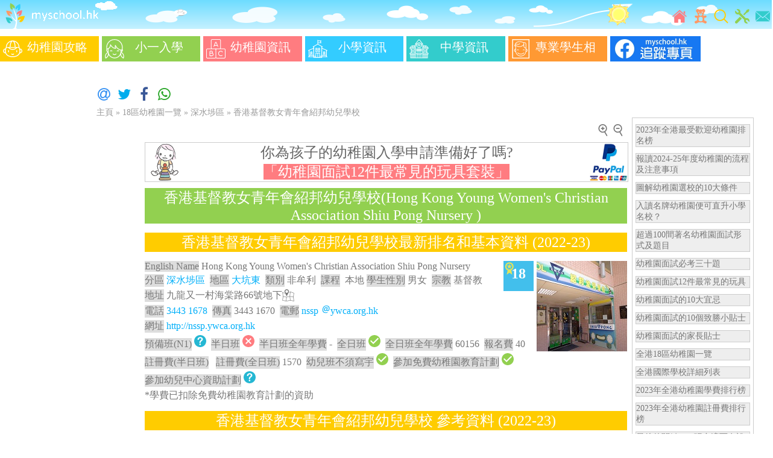

--- FILE ---
content_type: text/html
request_url: https://www.myschool.hk/kindergarten/Hong-Kong-Young-Womens-Christian-Association-Shiu-Pong-Nursery
body_size: 9207
content:
<!DOCTYPE html>
<html lang="zh-Hant">
<head><meta http-equiv="Content-Type" content="text/html; charset=utf-8">
<meta http-equiv="X-UA-Compatible" content="IE=edge">
<meta name="viewport" content="width=device-width, initial-scale=1.0"/>
<!-- Google tag (gtag.js) -->
<script async src="https://www.googletagmanager.com/gtag/js?id=G-WMHB3BJ3WH"></script>
<script>
  window.dataLayer = window.dataLayer || [];
  function gtag(){dataLayer.push(arguments);}
  gtag('js', new Date());

  gtag('config', 'G-WMHB3BJ3WH');
</script>
<script src="https://ajax.googleapis.com/ajax/libs/jquery/2.2.4/jquery.min.js"></script>
<link rel="icon" type="image/png" href="/favicon.png" />
<link rel="stylesheet" type="text/css" href="/css/core.min.css">	
<link rel="preload" href="/css/RWD2.min.css" as="style">
<link rel="stylesheet" href="/css/RWD2.min.css" media="print" onload="this.media='all'">	
<link rel="publisher" href="https://plus.google.com/112554342164764369508">
<!-- Place this tag in your head or just before your close body tag. -->
<!--<script src="https://apis.google.com/js/platform.js" async defer></script> -->
<script async src="https://pagead2.googlesyndication.com/pagead/js/adsbygoogle.js"></script>
<script async src="https://cdnjs.cloudflare.com/ajax/libs/lazysizes/5.2.2/lazysizes.min.js"></script>
<script>
     (adsbygoogle = window.adsbygoogle || []).push({
          google_ad_client: "ca-pub-8022381553141577",
          enable_page_level_ads: true
     });
</script>
 


<link rel="stylesheet" type="text/css" href="/css/school.min.css">

<title>【香港基督教女青年會紹邦幼兒學校2023最新排名和學校詳細資料(Hong Kong Young Women's Christian Association Shiu Pong Nursery )】</title>
    <meta property="og:title" content="【香港基督教女青年會紹邦幼兒學校2023最新排名和學校詳細資料(Hong Kong Young Women's Christian Association Shiu Pong Nursery )】"/>        
    <meta property="og:type" content="website"/>
    <meta property="og:url" content="https://www.myschool.hk/kindergarten/Hong-Kong-Young-Womens-Christian-Association-Shiu-Pong-Nursery"/>
    <meta property="og:image" content="image/s253.jpg"/>
    <meta property="og:site_name" content="My School HK"/>
    <meta property="fb:admins" content="100001815376406"/>
    <meta property="fb:app_id" content="110091079056710"/>    
    <meta property="og:description" content="香港基督教女青年會紹邦幼兒學校(Hong Kong Young Women's Christian Association Shiu Pong Nursery )最新排名和2023學校詳細資料,包括每班人數、收費、教師比例等之外，還有收生詳情、其他收費項目以及面試形式和題目等。"/>
    <meta name="keywords" content="辦學團體" >
    <meta name="description" content="香港基督教女青年會紹邦幼兒學校(Hong Kong Young Women's Christian Association Shiu Pong Nursery )最新排名和2023學校詳細資料,包括每班人數、收費、教師比例等之外，還有收生詳情、其他收費項目以及面試形式和題目等。" >
<meta name="twitter:card" content="summary">
<meta name="twitter:site" content="@myschoolhk">
<meta name="twitter:title" content="【香港基督教女青年會紹邦幼兒學校2023最新排名和學校詳細資料(Hong Kong Young Women's Christian Association Shiu Pong Nursery )】">
<meta name="twitter:description" content="香港基督教女青年會紹邦幼兒學校(Hong Kong Young Women's Christian Association Shiu Pong Nursery )最新排名和2023學校詳細資料,包括每班人數、收費、教師比例等之外，還有收生詳情、其他收費項目以及面試形式和題目等。">
<meta name="twitter:image" content="image/s253.jpg"/> 

<script>
  (function(i,s,o,g,r,a,m){i['GoogleAnalyticsObject']=r;i[r]=i[r]||function(){
  (i[r].q=i[r].q||[]).push(arguments)},i[r].l=1*new Date();a=s.createElement(o),
  m=s.getElementsByTagName(o)[0];a.async=1;a.src=g;m.parentNode.insertBefore(a,m)
  })(window,document,'script','https://www.google-analytics.com/analytics.js','ga');

  ga('create', 'UA-26311889-1', 'auto');
  ga('send', 'pageview');

</script>

</head>
<body>

<div class="menu">
<div class="iconbar" style="margin-left:0px;margin-right:0px">
<div class="iconcontainer sendmail" data-address1="general" data-address2="myschool.hk" data-subject="查詢">
<img class="icon" src="/image/icon/email.svg"  alt='聯絡我們' title='聯絡我們' />
</div>

<a href="https://www.myschool.hk/tools.php" title='工具'>
<div class="iconcontainer">
<img class="icon" src="/image/icon/tool.svg"   alt='工具' title='工具' />
</div>
</a>
<a href="https://www.myschool.hk/searchSite.php" title='學校/內文搜尋' ><div class="iconcontainer optIcon">
<img class="icon" src="/image/icon/search.svg" alt='學校/內文搜尋' title='學校/內文搜尋'  />
</div></a>
<a href="https://www.myschool.hk/kg12toys.php" title='幼稚園面試12件最常見的玩具'><div class="iconcontainer">
<img class="icon" src="/image/icon/toy.svg"   alt='幼稚園面試12件最常見的玩具' title='幼稚園面試12件最常見的玩具'  />
</div></a>
<!-- <a href="https://www.myschool.hk/school-news/" title='學校快訊'><div class="iconcontainer">
<img class="icon" src="/image/icon/news.svg"   alt='學校快訊' title='學校快訊'  />
</div></a>	-->
<a href="https://www.myschool.hk" title='主頁'  ><div class="iconcontainer">
<img class="icon" src="/image/icon/home.svg" alt='主頁' title='主頁'  />
</div></a>
</div>
<div class="header-sun" style="float:right;width:40px;height:48px; background-image:url(/image/bg/headerbgr.gif);background-repeat: no-repeat;"></div>
<div style="float:left;margin-left:0px;margin-right:0px"><a href="https://www.myschool.hk" title="主頁"><img src="/image/logo.svg" width="48" height="48" alt="Logo"/><img src="/image/bg/header.gif" width="150" height="48" alt="標題"/></a></div>
<div class="headerextend" style="float:left;color:#ffffff;font-size:20px;height:48px; background-image:url(/image/bg/headerbgext2.png);background-repeat: no-repeat;"></div>

</div> <!-- menu -->
<div style="width:100%;text-align:center;position:relative">
<table style="width:100%;border-width:0px"> 
<tr> 
<td style="text-align:center">


</td>
</tr>
</table>
</div>

<div class="toolbarContainer">
<div class="toolbar">
<div class="FBSmall">
<a href="https://www.facebook.com/myschool.hk">
<img src="/image/facebook-page-s.webp" style="width:65px;height:120px" alt='Facebook Page'>
</a>
</div>
<a href="/kg/guide.php" title="幼稚園攻略"><div class="toolitem colorYellow"><div class="toollogoContainer"><img class="toollogo" src="/image/icon/kgguide.svg" alt='幼稚園攻略' /> </div>
  幼稚園攻略 </div></a>
<a href="/ps/guide.php" title="小一入學">
<div class="toolitem colorGreen"><div class="toollogoContainer"><img class="toollogo" src="/image/icon/p1gudie.svg" alt='小一入學'  /> </div>小一入學</div></a>
<a href="/kg/dashboard.php" title="幼稚園資訊"><div class="toolitem colorRed" ><div class="toollogoContainer"><img class="toollogo" src="/image/icon/kginfo.svg"  alt='幼稚園資訊'  /> </div>幼稚園資訊</div></a>
<a href="/ps/dashboard.php" title="小學資訊"><div class="toolitem colorBlue"><div class="toollogoContainer"><img class="toollogo" src="/image/icon/p1info.svg" alt='小學資訊' /> </div>小學資訊</div></a>
<a href="/secondary-school/dashboard.php" title="中學資訊">
<div class="toolitem colorCyan"><div class="toollogoContainer"><img class="toollogo" src="/image/icon/s1info.svg" alt='中學資訊' /> </div>中學資訊</div>
</a>
<a href="https://www.myschool.hk/photo.php" title="專業學生相"><div class="toolitem colorOrange"><div class="toollogoContainer"><img class="toollogo" src="/image/icon/photo.svg" alt='專業學生相' /> </div>專業學生相</div></a>
<div class="FBBig">
<a href="https://www.facebook.com/myschool.hk">
<img src="/image/facebook-page.webp" style="width:150px;height:42px" alt='Facebook Page'>
</a>
</div>
</div>
</div> <!-- ToolBarContainer -->
	<div class="ad-pixel-VBar-L">
		
<!-- side bar vertical -->
<ins class="adsbygoogle"
     style="display:inline-block;width:120px;height:600px"
     data-ad-client="ca-pub-8022381553141577"
     data-ad-slot="0404766051"></ins>
<script>
     (adsbygoogle = window.adsbygoogle || []).push({});
</script>

 
	</div>
<!--	<div class="ad-pixel-VBar-R">
		 
</div>-->
<br/>
<link rel="preload" href="https://cdnjs.cloudflare.com/ajax/libs/font-awesome/4.7.0/css/font-awesome.css" as="style" onload="this.rel='stylesheet'">	
<link rel="preload" href="/test/jssocials.css" as="style" onload="this.rel='stylesheet'">
<link rel="preload" href="/test/jssocials-theme-minima.css" as="style" onload="this.rel='stylesheet'">

 <script  src="/test/jssocials.min.js"></script>


<div id="share" style="margin-left:20px"></div>

 <script>
        $("#share").jsSocials({
            shares: ["email", "twitter", "facebook",  "whatsapp"],
    showLabel: false,
    showCount: "inside",        });
    </script>   
<script>
$(document).ready(function(){
    if ($(window).width() < 1200) {
       // $(".sidemenu").css("display", "none");
    }
	else
		{
		var w;
		w = ($(window).width()-1200)/2-10;
		if ($('#sidestart').length == 0) 
 			var x = $("h1").position().top-294;
		else
			var x = $("#sidestart").position().top-294;	
		$(".sidemenu").css("margin-right", w+"px");
		$(".sidemenu").css("margin-top", x+"px");	
		$(".sidemenu").show();	
		}
});	
	
$(window).resize(function() {
   if ($(window).width() < 1200) {
       $(".sidemenu").css("display", "none");
    }
	else
		{
		var w;
		w = ($(window).width()-1200)/2-10;
		if ($('#sidestart').length == 0) 
 			var x = $("h1").position().top-294;
		else
			var x = $("#sidestart").position().top-294;			
		$(".sidemenu").css("margin-right", w+"px");
		$(".sidemenu").css("margin-top", x+"px");	
		$(".sidemenu").show();	
		}
});	
</script>
<style>
.sidemenu {display: none;float:right;border: 1px solid #CCCCCC; background-color:#FFFFFF; width: 200px;height: 750px;color:#777777}
.sideitem {border: 1px solid #CCCCCC; background-color:#EEEEEE;margin:10px 5px 5px 5px;font-size:14px;cursor: pointer}
.sidedivider {border-bottom: 1px solid #CCCCCC;margin-top: 10px;margin-bottom: 15px;height: 5px}	
.sideitem a{color:#777777}			
</style>
	
<div class="sidemenu"> 
<div class="sideitem"><a href="https://www.myschool.hk/kindergarten/Ranking.php">2023年全港最受歡迎幼稚園排名榜</a></div>
<div class="sideitem"><a href="https://www.myschool.hk/kg/flowchart.php">報讀2024-25年度幼稚園的流程及注意事項</a></div>	
<div class="sideitem"><a href="https://www.myschool.hk/kg/criteria.php">圖解幼稚園選校的10大條件</a></div>	
<div class="sideitem"><a href="https://www.myschool.hk/kg/guide811.php">入讀名牌幼稚園便可直升小學名校？</a></div>		
<div class="sideitem"><a href="https://www.myschool.hk/schoolInterview.php">超過100間著名幼稚園面試形式及題目</a></div>
<div class="sideitem"><a href="https://www.myschool.hk/interview30.php">幼稚園面試必考三十題</a></div>		
<div class="sideitem"><a href="https://www.myschool.hk/kg12toys.php">幼稚園面試12件最常見的玩具</a></div>	
<div class="sideitem"><a href="https://www.myschool.hk/kg/guide823.php">幼稚園面試的10大宜忌</a></div>	
<div class="sideitem"><a href="https://www.myschool.hk/kg/guide824.php">幼稚園面試的10個致勝小貼士</a></div>	
<div class="sideitem"><a href="https://www.myschool.hk/kg/guide825.php">幼稚園面試的家長貼士</a></div>
<div class="sideitem"><a href="https://www.myschool.hk/kindergarten/">全港18區幼稚園一覽</a></div>	
<div class="sideitem"><a href="https://www.myschool.hk/intl-school/">全港國際學校詳細列表</a></div>		
<div class="sideitem"><a href="https://www.myschool.hk/kindergarten/KgFee.php">2023年全港幼稚園學費排行榜</a></div>	
<div class="sideitem"><a href="https://www.myschool.hk/kindergarten/RegFee.php">2023年全港幼稚園註冊費排行榜</a></div>
<div class="sideitem"><a href="https://www.myschool.hk/kg/photo.php">最後的關鍵 : 一張合適而有說服力的學生相</a></div>	
<div class="sidedivider"></div>
<div class="sideitem"><a href="https://www.myschool.hk/studentphoto/">自製學生相</a></div>	
<div class="sideitem"><a href="https://www.myschool.hk/public-facilities/playroom">全港兒童遊戲室</a></div>	
<div class="sideitem"><a href="https://www.myschool.hk/public-facilities/playground">全港兒童遊樂場</a></div>		
	
</div>	
	
	    
<div class="headerpath"><a href="/" title="主頁">主頁</a> &raquo; <a href="/kindergarten/" title="18區幼稚園一覽">18區幼稚園一覽</a> &raquo; 
<a href="/kindergarten/Sham-Shui-Po-District" title="深水埗區" >深水埗區</a> &raquo; <a href="/kindergarten/Hong-Kong-Young-Womens-Christian-Association-Shiu-Pong-Nursery" title="香港基督教女青年會紹邦幼兒學校">香港基督教女青年會紹邦幼兒學校</a></div>	
	
<div class="main-body">
<script>
$(document).ready(function()
{	
	$("#fontInc").click(function() {
//		alert("aaa");
	       $('*[data-csize]').each(function(){
	       var k =  parseInt($(this).css('font-size')); 
	       var redSize = ((k*125)/100) ; 
	           $(this).css('font-size',redSize);             	
	       });
	       $('*[data-csize]').children().each(function(){
	       var k =  parseInt($(this).css('font-size')); 
	       var redSize = ((k*125)/100) ; 
	           $(this).css('font-size',redSize);             	
	       });
    });
	$("#fontDec").click(function() {
//		alert("aaa");
	       $('*[data-csize]').each(function(){
	       var k =  parseInt($(this).css('font-size')); 
	       var redSize = ((k*80)/100) ; 
	           $(this).css('font-size',redSize);             	
	       });
	       $('*[data-csize]').children().each(function(){
	       var k =  parseInt($(this).css('font-size')); 
	       var redSize = ((k*80)/100) ; 
	           $(this).css('font-size',redSize);             	
	       });
    });
    
 });		
</script>
<div style="width:100%;height:20px;margin-bottom:10px;padding-top:10px">

<div id="fontDec" style="float:right;margin-right:5px;border:0px solid #999999;min-width:20px;min-height:20px;cursor:pointer;margin-bottom:5px;text-align:center;color:#999999"><img src="/image/icon/zoomout.svg" title="縮小" alt="縮小" width="20" height="20"/></div>
<div id="fontInc" style="float:right;margin-right:5px;border:0px solid #999999;min-width:20px;min-height:20px;cursor:pointer;margin-bottom:5px;text-align:center;color:#999999"><img src="/image/icon/zoomin.svg" title="放大" alt="放大" width="20" height="20"/></div>
</div>
 <a href="/kg12toys-order.php">
 <div style="width:100%;min-height:64px;border:1px solid #cccccc;color:#666666;margin-bottom:10px">
 <div style="float:left">
<img class="toy_ad_image" src="/image/icon/toyss64.png"  alt="logo"/>
 </div>
  <div style="float:right">
<img  class="toy_ad_image" src="/image/paypal.png"  alt="logo"/>
 </div>
 <span class="toy_ad_title_1">
 你為孩子的幼稚園入學申請準備好了嗎?</span> <br>
 <span class="colorRed toy_ad_title_2" style="color:#ffffff" >「幼稚園面試12件最常見的玩具套裝」</span>
</div>
</a>
 
 
  

<div class="title colorGreen" data-csize="Y"><h1>
香港基督教女青年會紹邦幼兒學校(Hong Kong Young Women's Christian Association Shiu Pong Nursery )</h1></div>
 

<div class="sub-title colorYellow" data-csize="Y" >
<h1>香港基督教女青年會紹邦幼兒學校最新排名和基本資料 (2022-23)</h1>
</div>

<div class="detail-container" data-csize="Y">
    <div class="photo">
	<img data-src="image/s253.jpg" class="photo lazyload" title="香港基督教女青年會紹邦幼兒學校的校舍相片-253" alt="香港基督教女青年會紹邦幼兒學校的校舍相片"/>		
    </div>
    <a href="/kindergarten/Ranking.php?did=6"><div class="colorBlue" style="float:right;width:50px;height:50px; margin-right:5px; background-image:url(/image/icon/badge-bg.png); font-size:24px;text-align:center;color:#ffffff;font-weight:bold;cursor:pointer" title="2023年深水埗區排名" >
	<div style="padding-top:8px">18</div>
    </div></a>       
    <div class="detail-item-container" style="display:block">
        <div class="detail-item-label">English Name</div>
        <div class="detail-item" style="display:inline">Hong Kong Young Women's Christian Association Shiu Pong Nursery </div>
	</div>    
    <div class="detail-item-container">
        <div class="detail-item-label">分區</div>
        <div class="detail-item"><a href="/kindergarten/Sham-Shui-Po-District" title="深水埗區的幼稚園">深水埗區</a></div>
	</div>
	<div class="detail-item-container">
        <div class="detail-item-label">地區</div>
        <div class="detail-item"><a href="/kindergarten/Sham-Shui-Po-District-Tai-Hang-Tung" title="大坑東的幼稚園">大坑東</a></div>
	</div>
	<div class="detail-item-container">
        <div class="detail-item-label">類別</div>
        <div class="detail-item">非牟利</div>
	</div>
	<div class="detail-item-container">
        <div class="detail-item-label">課程</div></div>
        <div class="detail-item">本地</div>
	<div class="detail-item-container">
        <div class="detail-item-label">學生性別</div>
        <div class="detail-item">男女</div>
	</div>    
	<div class="detail-item-container">
        <div class="detail-item-label">宗教</div>
        <div class="detail-item">基督教</div>
	</div>    
	<div class="detail-item-container" style="display:block" >
        <div class="detail-item-label">地址</div>
        <div class="detail-item">九龍又一村海棠路66號地下        <a href="#aMap"><img src='/image/icon/map.svg' style='width:20px;height:20px;float:right' title="香港基督教女青年會紹邦幼兒學校的地圖" alt="香港基督教女青年會紹邦幼兒學校的地圖"/></a>
</div>
	</div>        
	<div class="detail-item-container">
        <div class="detail-item-label">電話</div>
        <div class="detail-item"><a href='tel:3443 1678' title='通話' >3443 1678</a></div>
	</div>    
	<div class="detail-item-container">
        <div class="detail-item-label">傳真</div>
        <div class="detail-item">3443 1670</div>
	</div>    
	<div class="detail-item-container">
        <div class="detail-item-label">電郵</div>
        <div class="detail-item"> <span class="sendmail" data-address1="nssp" data-address2="ywca.org.hk" data-subject="查詢" title='寄出電郵'>nssp
<img src="/image/at.gif" width="16" height="16" alt="at sign"/>ywca.org.hk</span> </div>
	</div>            
	<div class="detail-item-container" style="display:block;float:none">
        <div class="detail-item-label">網址</div>
        <div class="detail-item"> <a href='http://nssp.ywca.org.hk' target='_blank' title='前往網頁' >http://nssp.ywca.org.hk</a></div>
	</div>      
	<div class="detail-item-container">
        <div class="detail-item-label">預備班(N1)</div>
        <div class="detail-item"><img src='/image/icon/question-mark.svg' style='width:20px;height:20px' title='未有提供資料' alt='未有提供資料' /></div>
	</div>    
	<div class="detail-item-container">
        <div class="detail-item-label">半日班</div>
        <div class="detail-item"><img src='/image/icon/cross.svg' style='width:20px;height:20px' title='否' alt='否' /></div>
	</div>    
	<div class="detail-item-container">
        <div class="detail-item-label">半日班全年學費	    </div>
        <div class="detail-item">-</div>
	</div>    	
	<div class="detail-item-container">
        <div class="detail-item-label">全日班</div>
        <div class="detail-item"><img src='/image/icon/tick.svg' style='width:20px;height:20px' title='是' alt='是'  /></div>
	</div>    
	<div class="detail-item-container">
        <div class="detail-item-label">全日班全年學費</div>
        <div class="detail-item">60156</div>
	</div>  
	<div class="detail-item-container">
        <div class="detail-item-label">報名費</div>
        <div class="detail-item">40</div>
	</div>          
	<div class="detail-item-container">
        <div class="detail-item-label">註冊費(半日班)</div>
        <div class="detail-item"></div>
	</div>      
	<div class="detail-item-container">
        <div class="detail-item-label">註冊費(全日班)</div>
        <div class="detail-item">1570</div>
	</div>      
	<div class="detail-item-container">
        <div class="detail-item-label">幼兒班不須寫宇</div>
        <div class="detail-item"><img src='/image/icon/tick.svg' style='width:20px;height:20px' title='是' alt='是'  /></div>
	</div> 

	<div class="detail-item-container">
        <div class="detail-item-label">參加免費幼稚園教育計劃</div>
        <div class="detail-item"><img src='/image/icon/tick.svg' style='width:20px;height:20px' title='是' alt='是'  /></div>
	</div>  
	<div class="detail-item-container">
        <div class="detail-item-label">參加幼兒中心資助計劃</div>
        <div class="detail-item"><img src='/image/icon/question-mark.svg' style='width:20px;height:20px' title='未有提供資料' alt='未有提供資料' /></div>
	</div>

    
	<div class="detail-item-container" style="display:block">
        <div class="detail-item">*學費已扣除免費幼稚園教育計劃的資助</div>
	</div>    	        
          
</div>
		
<!-- <a href="/eca/">
 <div style="width:100%">
<img id="ecaad1" src="/eca/image/eca-2018-ad1.png" width="100%" alt="ECA"/ style="display:none">
<img id="ecaad1l" src="/eca/image/eca-2018-ad1l.png" width="100%" alt="ECA"/ style="display:none">
 </div>
</a>


<script type="text/javascript">
 
$(document).ready(function () { 

      var win = $(this); //this = window  
      if (win.width() >= 800) { $("#ecaad1").show(); $("#ecaad1l").hide();   }
      if (win.width() < 800) { $("#ecaad1").hide(); $("#ecaad1l").show();   }	  

$(window).on('resize', function(){
      var win = $(this); //this = window  
      if (win.width() >= 800) { $("#ecaad1").show(); $("#ecaad1l").hide();   }
      if (win.width() < 800) { $("#ecaad1").hide(); $("#ecaad1l").show();   }	  
});
});

</script> 
--> 

<div class="sub-title colorYellow"  data-csize="Y">
<h1>香港基督教女青年會紹邦幼兒學校 參考資料 (2022-23)</h1>
</div>
<div class="detail-container" data-csize="Y">
	<div class="detail-item-container" style="display:block">
	    <div class="detail-item-label">校監</div>
        <div class="detail-item">謝淑賢 女士</div>    
        <div class="detail-item-label">校長 </div>
        <div class="detail-item">黎嘉賢 女士</div>    
        <div class="detail-item-label">創校年份</div>
        <div class="detail-item">2003</div>
	</div>    	        
	<div class="detail-item-container">
        <div class="detail-item-label">課室數目</div>
        <div class="detail-item">4</div>
        <div class="detail-item-label">已使用課室的總容額</div>
        <div class="detail-item">73</div>                        
        <div class="detail-item-label">戶外遊戲場地</div>
        <div class="detail-item"><img src='/image/icon/tick.svg' style='width:20px;height:20px' title='是' alt='是'  /></div>        
        <div class="detail-item-label">戶內遊戲場地</div>
        <div class="detail-item"><img src='/image/icon/tick.svg' style='width:20px;height:20px' title='是' alt='是'  /></div>                
        <div class="detail-item-label">音樂室</div>
        <div class="detail-item"><img src='/image/icon/tick.svg' style='width:20px;height:20px' title='是' alt='是'  /></div>                        
   	</div>      
	<div class="detail-item-container">    
        <div class="detail-item-label">其他特別室</div>
        <div class="detail-item">感官室</div>                        
   	</div>
	<div class="detail-item-container" style="display:block">    
		<div class="detail-item-label">提供2歲以下幼兒服務</div>
        <div class="detail-item"><img src='/image/icon/question-mark.svg' style='width:20px;height:20px' title='未有提供資料' alt='未有提供資料' /></div>  
        <div class="detail-item-label">暫托服務</div>
        <div class="detail-item"><img src='/image/icon/question-mark.svg' style='width:20px;height:20px' title='未有提供資料' alt='未有提供資料' /></div>                        
        <div class="detail-item-label">延長服務時間</div>
        <div class="detail-item"><img src='/image/icon/question-mark.svg' style='width:20px;height:20px' title='未有提供資料' alt='未有提供資料' /></div>                        
   	</div>            
	<div class="detail-item-container" style="display:block">
        <div class="detail-item-label">2022幼稚園概覽</div>
        <div class="detail-item"><a href='https://kgp2022.azurewebsites.net/edb/SchoolPDF/564443c-0001.pdf' target='_blank' title='前往網頁' >https://kgp2022.azurewebsites.net/edb/Scho...</a></div>
	</div>    	    
	<div class="detail-item-container" style="display:block">
        <div class="detail-item-label">教育局質素評核</div>
        <div class="detail-item"><a href='https://www.edb.gov.hk/attachment/tc/edu-system/preprimary-kindergarten/quality-assurance-framework/qr/qr-report/HKYWCA_ShiuPong.pdf' target='_blank' title='前往網頁' >https://www.edb.gov.hk/attachment/tc/edu-s...</a></div>
	</div>    	    
  	    
</div>
	

<div class="gadget-container" style="clear:both">
</div> <!--gadget-container--> 

<div class="gadget-container" >

<!--
<script language='JavaScript'>

var randomstrRB = new String (Math.random());
randomstrRB = randomstrRB.substring(1,8);
var SID_PC_RB = 236436574935;
var SID_Mobile_RB = 664808609194;
var pixelSID_RB;
	if ($(window).width() >= 800)
	{
		pixelSID_RB=SID_PC_RB;		
	}
	else
	{
		pixelSID_RB=SID_Mobile_RB;		
	}

document.write ("<" + "script language='JavaScript' src='" + "https://servedby.adsfactor.net/adj.php?ts=" + randomstrRB + "&amp;sid="+pixelSID_RB+ "'><" + "/script>");

</script>

-->
</div> <!--gadget-container--> 

	
<div style="width=100%;margin-top:10px;text-align:center;border:0px solid #000000">
<a href="/kindergarten/Ranking.php">	<img class="imgclass" src="/kindergarten/image/ranking.png" title="2023年最受歡迎幼稚園排名榜"  alt="2023年最受歡迎幼稚園排名榜"/>  </a>
</div>

<br/>
 
<br/>

<div class="gadget-container" >
	<div class="sub-title colorBlue" data-csize="Y" >
	<h2>香港基督教女青年會紹邦幼兒學校 教師資料 (2022-23)</h2>
	</div>
	<div class="detail-container" data-csize="Y">
		<div class="detail-item-container" >
	        <div class="detail-item-label">上午教師比例</div>
	        <div class="detail-item">01:07.0</div>
		</div>    	    
		<div class="detail-item-container" style="clear:both" >
	        <div class="detail-item-label">下午教師比例</div>
	        <div class="detail-item">01:07.0</div>
		</div>    	    
		<div class="detail-item-container">
	        <div class="detail-item-label">學位教師</div>
	        <div class="detail-item">7</div>
		</div>    	    
		<div class="detail-item-container">
	        <div class="detail-item-label">非學位教師</div>
	        <div class="detail-item">2</div>
		</div>    	  
		<div class="detail-item-container" style="display:block;text-align:center">  
			<canvas id="chart-area" width="300" height="300"></canvas>
		</div>   
		<div class="detail-item-container" style="display:block">  
		<div class="detail-item" id="chart-legend"> </div>
		</div>    		
		 		
	</div>
    
	<script>
$(document).ready(function() {

	var pieData = {
			labels: ["幼兒教育證書或以上", "合格幼稚園教師", "其他", "合格助理幼稚園教師"],
			datasets: [{
				data: [9, 0, 0,0],
				backgroundColor: ["#92d050", "#ffcc00", "#FF9933", "#ff7c80"]
			}]		
		}

            var ctx1 = document.getElementById("chart-area").getContext("2d");
	window.myPieChart = new Chart(ctx1,{
	type:'doughnut',
	data: pieData,
	options: {
                    responsive: true,
					scales: {display:true},
 animation: {
                        onComplete: function () {
                            var ctx = this.chart.ctx;
                            ctx.textAlign = "center";
	console.log( this.data.datasets);								
    console.log(this.data.datasets[0]._meta[0].data[0]._model.x);
ctx.font="32px Calibri";
ctx.fillStyle = "#999999";
ctx.fillText(eval(9+0+0+0), this.data.datasets[0]._meta[0].data[0]._model.x, this.data.datasets[0]._meta[0].data[0]._model.y-20);
                        }			
					 }		
	}
	});
	});

	</script>
</div>


<div class="gadget-container" >
	<div class="sub-title colorOrange" data-csize="Y" >
	<h2>香港基督教女青年會紹邦幼兒學校 每班人數 (2022-23)</h2>
	</div>	
	<div class="detail-container" data-csize="Y">
		<div class="detail-item-container" >
	        <div class="detail-item-label" style="width:100px">幼兒班(上午)</div>
	        <div class="detail-item" style="width:25px">0</div>
	        <div class="detail-item-label" style="width:100px">幼兒班(下午)</div>
	        <div class="detail-item" style="width:25px">0</div>	        
		</div>
		<div class="detail-item-container" >
	        <div class="detail-item-label" style="width:100px">幼兒班(全日)</div>
	        <div class="detail-item" style="width:25px">18</div>
		</div>  	
		<div class="detail-item-container" >
	        <div class="detail-item-label" style="width:100px">低班(上午)</div>
	        <div class="detail-item" style="width:25px">0</div>
	        <div class="detail-item-label" style="width:100px">低班(下午)</div>
	        <div class="detail-item" style="width:25px">0</div>	        
		</div>		
		<div class="detail-item-container" >
	        <div class="detail-item-label" style="width:100px">低班(全日)</div>
	        <div class="detail-item" style="width:25px">16</div>
		</div>  
		<div class="detail-item-container" >
	        <div class="detail-item-label" style="width:100px">高班(上午)</div>
	        <div class="detail-item" style="width:25px">0</div>
	        <div class="detail-item-label" style="width:100px">高班(下午)</div>
	        <div class="detail-item" style="width:25px">0</div>	        
		</div>		
		<div class="detail-item-container" >
	        <div class="detail-item-label" style="width:100px">高班(全日)</div>
	        <div class="detail-item" style="width:25px">13</div>
		</div> 		
	</div>	
</div> <!--gadget-container--> 
<div class="gadget-container" >
	<div class="sub-title colorCyan" data-csize="Y" >
	<h2>香港基督教女青年會紹邦幼兒學校 收費詳情 (2022-23)</h2>
	</div>	

	<div class="detail-container" data-csize="Y">
		<div class="detail-item-container" >
	        <div class="detail-item-label" style="width:100px">預備班(半日)</div>
	        <div class="detail-item"  style="width:150px"></div>
	     </div>
	     <div class="detail-item-container" >
	        <div class="detail-item-label" style="width:100px">預備班(全日)</div>
	        <div class="detail-item"  style="width:150px"></div>	        
		</div>    	    
		<div class="detail-item-container" >
	        <div class="detail-item-label" style="width:100px">幼兒班(上午)</div>
	        <div class="detail-item" style="width:150px">-</div>
		</div>    	    
		<div class="detail-item-container" >	    
	        <div class="detail-item-label" style="width:100px">幼兒班(下午)</div>
	        <div class="detail-item" style="width:150px">-</div>	        
		</div>
		<div class="detail-item-container" >
	        <div class="detail-item-label" style="width:100px">幼兒班(全日)</div>
	        <div class="detail-item" style="width:150px">$21,756(12)</div>
		</div>  	
		<div class="detail-item-container" >
	        <div class="detail-item-label" style="width:100px">低班(上午)</div>
	        <div class="detail-item" style="width:150px">-</div>
		</div>    	    
		<div class="detail-item-container" >
	        <div class="detail-item-label" style="width:100px">低班(下午)</div>
	        <div class="detail-item" style="width:150px">-</div>	        
		</div>		
		<div class="detail-item-container" >
	        <div class="detail-item-label" style="width:100px">低班(全日)</div>
	        <div class="detail-item" style="width:150px">$21,756(12)</div>
		</div>  
		<div class="detail-item-container" >
	        <div class="detail-item-label" style="width:100px">高班(上午)</div>
	        <div class="detail-item" style="width:150px">-</div>
		</div>    	    
		<div class="detail-item-container" >
	        <div class="detail-item-label" style="width:100px">高班(下午)</div>
	        <div class="detail-item" style="width:150px">-</div>	        
		</div>		
		<div class="detail-item-container" >
	        <div class="detail-item-label" style="width:100px">高班(全日)</div>
	        <div class="detail-item" style="width:150px">$21,756(12)</div>
		</div> 	
		<br><br>
		<div class="detail-item-container" style="display:block">
        <div class="detail-item">教育局批核的收費證明書</div>
        <div class="detail-item"><a href='http://applications.edb.gov.hk/schoolsearch/schoolfee/564443.pdf' target='_blank' title='前往網頁' >http://applications.edb.gov.hk/schoolsearc...</a></div>
	</div>   
	</div>	
<br><span style='color:#666666'><i>*扣除免費幼稚園教育計劃資助的全年學費</i></span>            
</div> <!--gadget-container--> 

<div class="gadget-container" >
	<div class="sub-title colorPurple" data-csize="Y" >
	<h2>香港基督教女青年會紹邦幼兒學校 其他收費項目 (2022-23)</h2>
	</div>	
	<div class="detail-container" data-csize="Y">
	<div class="detail-item-container" >    
	        <div class="detail-item-label" style="width:80px">夏季校服</div>
	        <div class="detail-item"  style="width:100px">$355 / 套</div>
	        <div class="detail-item-label" style="width:80px">冬季校服</div>
	        <div class="detail-item"  style="width:100px">$730 / 套</div>
	</div>    
	<div class="detail-item-container" >    
	        <div class="detail-item-label" style="width:80px">書包</div>
	        <div class="detail-item"  style="width:100px">$114 / 個</div>
	        <div class="detail-item-label" style="width:80px">茶點</div>
	        <div class="detail-item"  style="width:100px">$0 / 年</div>
	</div>        
	<div class="detail-item-container" >    
	        <div class="detail-item-label" style="width:80px">課本</div>
	        <div class="detail-item"  style="width:100px">$168-568 / 年</div>
	        <div class="detail-item-label" style="width:80px">練習/作業</div>
	        <div class="detail-item"  style="width:100px">$0 / 年</div>
	</div>     
	<div class="detail-item-container" >    
	        <div class="detail-item-label" style="width:80px">文具</div>
	        <div class="detail-item"  style="width:100px">$0 / 年</div>
	        <div class="detail-item-label" style="width:80px">寢具</div>
	        <div class="detail-item"  style="width:100px">沒有此項目</div>
	</div> 		
	</div>	
</div> <!--gadget-container--> 


	<div class="ad-google" style="clear:both;float:none">
    		<div style="clear:both">
<!-- mad1 -->
<ins class="adsbygoogle"
     style="display:block"
     data-ad-client="ca-pub-8022381553141577"
     data-ad-slot="5338274993"
     data-ad-format="auto"></ins>
<script>
(adsbygoogle = window.adsbygoogle || []).push({});
</script>
</div>
 
	</div>    



<div class="gadget-container" >
	<div class="sub-title colorRed" data-csize="Y" >
	<h2>香港基督教女青年會紹邦幼兒學校 面試詳情    </h2>
	</div>	
			<div class="detail-container" data-csize="Y">
			暫時未有相關資料<br><br>家長可先參考<a href='/interview30.php' title='幼稚園面試必考三十題' >&lt;幼稚園面試必考三十題&gt;</a>及<br><a href='/schoolInterview.php' title='超過100間著名幼稚園面試形式及題目題' >&lt;超過100間著名幼稚園面試形式及題目題&gt;</a>			<div class="detail-item-container" style="height:10px">&nbsp;</div>
            			</div>	
</div> <!--gadget-container--> 




<div class="gadget-container" >
	<div class="sub-title colorBrown" >
		<a id="aMap" style="color:#ffffff" ></a><h2>香港基督教女青年會紹邦幼兒學校 學校地圖 </h2>
	</div>	
    <div class="detail-item"  style="width:100%;text-align:center">
    <iframe
  width="380"
  height="380"
  style="border:0"
  src="https://www.google.com/maps/embed/v1/place?key=AIzaSyD2gKBUQW3LFi_xzdQK2DVJX7bYNPRvfhM&q=22.331387,114.171858&zoom=15" allowfullscreen>
</iframe>

    
	</div>
<a href="https://maps.google.com/?daddr=22.331387,114.171858" target="_blank" title="規劃前往香港基督教女青年會紹邦幼兒學校的交通安排">
<img src='/image/icon/route.gif' style='width:25px;height:25px' title="規劃前往香港基督教女青年會紹邦幼兒學校的交通安排" alt="規劃前往香港基督教女青年會紹邦幼兒學校的交通安排"/>規劃前往香港基督教女青年會紹邦幼兒學校的交通安排	
	</a> 
</div> <!--gadget-container--> 


<div style="clear:both">
 
<div style="text-align:left">
<a href="https://www.myschool.hk/kg/flowchart.php" title="報讀22-23幼稚園的流程及注意事項">
<div class="rAd">
<img class="rAdImg lazyload" data-src="/image/flow.png"  alt="報讀22-23幼稚園的流程及注意事項" />		
<div class="rAdText  colorOrange">
報讀24-25幼稚園的流程及注意事項
</div> 
</div>
</a>
<a href="https://www.myschool.hk/kg12toys.php" title="幼稚園面試12件最常見的玩具">
<div class="rAd">
<img class="rAdImg lazyload" style="border:1px solid #FF9600" data-src="/image/12toys.png" alt="幼稚園面試12件最常見的玩具" />		
<div class="rAdText  colorOrange">
幼稚園面試12件最常見的玩具
</div> 
</div>
</a>

<a href="https://www.myschool.hk/kg/criteria.php" title="圖解幼稚園選校的10大條件">
<div class="rAd">
<img class="rAdImg lazyload" data-src="/image/top-10.png" alt="圖解幼稚園選校的10大條件" />		
<div class="rAdText  colorOrange">
圖解幼稚園選校的10大條件
</div> 
</div>
</a>
</div>

<div style="text-align:left">
<a href="https://www.myschool.hk/guide.php?cid=81&tid=8" title="幼稚園的詳細資訊和報讀指南">
<div class="rAd">
<img class="rAdImg lazyload" data-src="/image/kg-guide.png" alt="幼稚園的詳細資訊和報讀指南" />		
<div class="rAdText  colorOrange"> 
幼稚園的詳細資訊和報讀指南
</div> 
</div>
</a>
<a href="https://www.myschool.hk/schoolInterview.php" title="超過100著名幼稚園面試形式及題目">
<div class="rAd">
<img class="rAdImg lazyload" data-src="/kg/image/int1.jpg" alt="超過100著名幼稚園面試形式及題目" />		
<div class="rAdText  colorOrange">
超過100著名幼稚園面試形式及題目
</div> 
</div>
</a>
<a href="https://www.myschool.hk/guide.php?cid=82&tid=8" title="幼稚園面試的宜忌和應考錦囊">
<div class="rAd">
<img class="rAdImg lazyload" data-src="/kg/image/int3-1.jpg" alt="幼稚園面試的宜忌和應考錦囊" />		
<div class="rAdText  colorOrange">
幼稚園面試的宜忌和應考錦囊
</div> 
</div>
</a>
</div>


<div style="text-align:left">
<a href="https://www.myschool.hk/kg/districtHome.php" title="全港18區幼稚園的詳細資料">
<div class="rAd">
<img class="rAdImg lazyload" data-src="/image/kg-campus.jpg" alt="全港18區幼稚園的詳細資料" />		
<div class="rAdText  colorOrange">
全港18區幼稚園的詳細資料
</div> 
</div>
</a>
<a href="https://www.myschool.hk/kindergarten/Ranking.php" title="2023全港最受歡迎幼稚園名榜">
<div class="rAd">
<img class="rAdImg lazyload" data-src="/image/rank.jpg" alt="2023全港最受歡迎幼稚園名榜" />		
<div class="rAdText  colorOrange">
2023全港最受歡迎幼稚園名榜
</div> 
</div>
</a>
</a>
<a href="https://www.myschool.hk/kg/photo.php" title="一張合適而有說服力的學生相">
<div class="rAd">
<img class="rAdImg lazyload" data-src="/image/pic.jpg" alt="一張合適而有說服力的學生相" />		
<div class="rAdText  colorOrange">
一張合適而有說服力的學生相
</div> 
</div>
</a>
</div>
 
</div> <!--gadget-container--> 
	
<div class="ad-google" style="float:none">
    		<div style="clear:both">
<!-- mad1 -->
<ins class="adsbygoogle"
     style="display:block"
     data-ad-client="ca-pub-8022381553141577"
     data-ad-slot="5338274993"
     data-ad-format="auto"></ins>
<script>
(adsbygoogle = window.adsbygoogle || []).push({});
</script>
</div>
 
	</div>	

</div>	 <!--main-body--> 	
<script src="https://cdnjs.cloudflare.com/ajax/libs/Chart.js/2.1.3/Chart.min.js" async></script><div style="clear:both">&nbsp;
<br/><br/>
</div>
 

<script>

$(document).ready(function() {
$(".sendmail").click( function () { 
	var maildtl = "mailto:"+$(this).attr("data-address1")+"@"+$(this).attr("data-address2")+"?subject="+$(this).attr("data-subject");
	window.open(maildtl);
});   

});   

</script>

<div class="footer">
<a href="/disclaimer.php" title="免責聲明" >免責聲明</a> | <a href="/aboutus.php" title="關於我們"> 關於我們 </a>| <span class="sendmail" data-address1="ads" data-address2="myschool.hk" data-subject="廣告查詢" title="廣告查詢">廣告查詢</span> | 
<div style="float:right">© myschool.hk All Rights Reserved.</div>
</div>

</body>
</html>


--- FILE ---
content_type: text/html; charset=utf-8
request_url: https://www.google.com/recaptcha/api2/aframe
body_size: 264
content:
<!DOCTYPE HTML><html><head><meta http-equiv="content-type" content="text/html; charset=UTF-8"></head><body><script nonce="fy5qnTQOwte0dewrfdXeEg">/** Anti-fraud and anti-abuse applications only. See google.com/recaptcha */ try{var clients={'sodar':'https://pagead2.googlesyndication.com/pagead/sodar?'};window.addEventListener("message",function(a){try{if(a.source===window.parent){var b=JSON.parse(a.data);var c=clients[b['id']];if(c){var d=document.createElement('img');d.src=c+b['params']+'&rc='+(localStorage.getItem("rc::a")?sessionStorage.getItem("rc::b"):"");window.document.body.appendChild(d);sessionStorage.setItem("rc::e",parseInt(sessionStorage.getItem("rc::e")||0)+1);localStorage.setItem("rc::h",'1769150841650');}}}catch(b){}});window.parent.postMessage("_grecaptcha_ready", "*");}catch(b){}</script></body></html>

--- FILE ---
content_type: image/svg+xml
request_url: https://www.myschool.hk/image/logo.svg
body_size: 962
content:
<?xml version="1.0" encoding="utf-8"?>
<!-- Generator: Adobe Illustrator 18.0.0, SVG Export Plug-In . SVG Version: 6.00 Build 0)  -->
<!DOCTYPE svg PUBLIC "-//W3C//DTD SVG 1.1//EN" "http://www.w3.org/Graphics/SVG/1.1/DTD/svg11.dtd">
<svg version="1.1" id="Capa_1" xmlns="http://www.w3.org/2000/svg" xmlns:xlink="http://www.w3.org/1999/xlink" x="0px" y="0px"
	 viewBox="0 0 512 512" enable-background="new 0 0 512 512" xml:space="preserve">
<rect id="svgEditorBackground" fill="none" width="512" height="512"/>
<path fill="#33CCCC" d="M212.9,378.8c9-15.2,9.7-31-12.5-49.4c-28.3-23.6-99.1-23.4-99.1-23.4s12.6,69.6,40.9,93.2
	c22.2,18.5,37.5,15,50.9,3.4L161,355.6L212.9,378.8z"/>
<path fill="#FF9966" d="M145.8,270.6c19.5,16.1,32.9,12.9,44.5,2.7l-28.3-40.8l45.5,20c7.8-13.3,8.3-27.1-11.2-43.2
	c-24.9-20.5-86.7-20-86.7-20S120.9,250.1,145.8,270.6z"/>
<path fill="#30D0FF" d="M285.7,170l36.3-37.8l-11.2,51.2c15.5,5.3,29.8,2.9,42.3-20.6c16-30,2.6-93.8,2.6-93.8s-60.5,24.5-76.5,54.4
	C266.7,147,272.7,160.2,285.7,170z"/>
<path fill="#FF7C80" d="M304.3,258.7l42-26.7l-21.8,44.8c13.1,8.4,26.8,9.4,43.6-9.5c21.5-24.1,23.4-86,23.4-86s-61.3,9-82.8,33.1
	C292,233.1,294.5,246.6,304.3,258.7z"/>
<path fill="#FFCC00" d="M439.5,283.5c0,0-73.9-2.8-104.4,20.8c-23.9,18.5-23.8,35-14.9,51.2l55.1-22.2l-35.3,47.7
	c13.5,12.7,29.4,16.9,53.3-1.6C423.7,355.7,439.5,283.5,439.5,283.5z"/>
<path fill="#92D050" d="M225.7,165.8l-10.8-49.6l35.1,36.6c12.6-9.5,18.4-22.4,6.3-45.1c-15.5-29-74.1-52.7-74.1-52.7
	s-13,61.9,2.5,90.9C196.8,168.6,210.7,170.9,225.7,165.8z"/>
<path fill="#FFFFFF" d="M282.2,501.8c36.8-135.4,27.6-228.2-50.1-353.2c14.8,47.4,51.4,152.9,51.4,201.5
	c-1.1,14.2-32.9-4.3-80.5-73.5c13.6,45.4,23.2,52.1,55.1,84.7c15.4,15.8,25.6,20,21.3,39.5c-5.2,23.1-8.6,46.8-15.6,69.4
	c-6.9,22-6.5,24.7-41.3,41l83.3,0.6C302.1,511.2,290.8,499.7,282.2,501.8z"/>
</svg>


--- FILE ---
content_type: image/svg+xml
request_url: https://www.myschool.hk/image/icon/p1info.svg
body_size: 965
content:
<?xml version="1.0" encoding="iso-8859-1"?>
<svg xmlns="http://www.w3.org/2000/svg" xmlns:xlink="http://www.w3.org/1999/xlink" version="1.1" viewBox="0 0 463.004 463.004" enable-background="new 0 0 463.004 463.004" width="512px" height="512px">
  <g>
    <path d="m455.502,416.002h-8.5v-139.983l5.546,2.377c0.963,0.413 1.965,0.608 2.95,0.608 2.91,0 5.679-1.704 6.897-4.547 1.632-3.808-0.132-8.216-3.939-9.848l-123.454-52.909v-24.417l4.779,2.731c1.174,0.671 2.452,0.99 3.714,0.99 2.604,0 5.135-1.358 6.519-3.78 2.056-3.597 0.806-8.178-2.791-10.233l-108.221-61.84v-20.149h72.5c2.766,0 5.308-1.522 6.612-3.961 1.306-2.439 1.162-5.398-0.372-7.699l-13.227-19.84 13.227-19.84c1.534-2.301 1.678-5.26 0.372-7.699-1.305-2.438-3.847-3.961-6.612-3.961h-72.5v-8.5c0-4.142-3.357-7.5-7.5-7.5s-7.5,3.358-7.5,7.5v91.648l-108.221,61.84c-3.597,2.055-4.847,6.636-2.791,10.233 2.056,3.596 6.636,4.845 10.232,2.791l4.779-2.731v24.417l-123.453,52.909c-3.808,1.632-5.571,6.041-3.939,9.848 1.219,2.844 3.987,4.547 6.897,4.547 0.985,0 1.987-0.196 2.95-0.608l5.546-2.377v139.983h-8.5c-4.143,0-7.5,3.358-7.5,7.5s3.357,7.5 7.5,7.5h120.5v8.5c0,4.142 3.357,7.5 7.5,7.5h192c4.143,0 7.5-3.358 7.5-7.5v-8.5h120.5c4.143,0 7.5-3.358 7.5-7.5s-3.357-7.5-7.5-7.5zm-23.5-146.412v114.412h-25v-78.5c0-5.238-4.262-9.5-9.5-9.5h-28c-5.238,0-9.5,4.262-9.5,9.5v78.5h-25v-155.983l97,41.571zm-40,58.412h-17v-17h17v17zm-17,15h17v41h-17v-41zm-77.514-296l-8.227,12.34c-1.68,2.519-1.68,5.801 0,8.32l8.227,12.34h-58.486v-33h58.486zm-65.986,81.138l88.586,50.62c-0.051,0.352-0.086,0.709-0.086,1.075v36.736c0,0.026 0,0.052 0,0.078v183.353h-33v-64.5c0-4.142-3.357-7.5-7.5-7.5h-96c-4.143,0-7.5,3.358-7.5,7.5v64.5h-33v-183.353c0-0.026 0-0.052 0-0.078v-36.736c0-0.366-0.035-0.723-0.086-1.075l88.586-50.62zm-40.5,214.862h33v89h-33v-89zm48,0h33v89h-33v-89zm-111-114.983v155.983h-25v-78.5c0-5.238-4.262-9.5-9.5-9.5h-28c-5.238,0-9.5,4.262-9.5,9.5v78.5h-25v-114.412l97-41.571zm-40,99.983h-17v-17h17v17zm-17,15h17v41h-17v-41zm-40,73v-17h32.5 32 32.5v17h-97zm112-1h33v17h-33v-17zm177,17h-33v-17h33v17zm15-33h32.5 32 32.5v17h-97v-17z" fill="#FFFFFF"/>
    <path d="m183.502,311.002h32c4.143,0 7.5-3.358 7.5-7.5v-86c0-5.238-4.262-9.5-9.5-9.5h-28c-5.238,0-9.5,4.262-9.5,9.5v86c0,4.142 3.357,7.5 7.5,7.5zm7.5-15v-41h17v41h-17zm17-73v17h-17v-17h17z" fill="#FFFFFF"/>
    <path d="m247.502,311.002h32c4.143,0 7.5-3.358 7.5-7.5v-86c0-5.238-4.262-9.5-9.5-9.5h-28c-5.238,0-9.5,4.262-9.5,9.5v86c0,4.142 3.357,7.5 7.5,7.5zm7.5-15v-41h17v41h-17zm17-73v17h-17v-17h17z" fill="#FFFFFF"/>
  </g>
</svg>


--- FILE ---
content_type: image/svg+xml
request_url: https://www.myschool.hk/image/icon/zoomout.svg
body_size: 708
content:
<?xml version="1.0" encoding="iso-8859-1"?>
<!-- Generator: Adobe Illustrator 18.0.0, SVG Export Plug-In . SVG Version: 6.00 Build 0)  -->
<!DOCTYPE svg PUBLIC "-//W3C//DTD SVG 1.1//EN" "http://www.w3.org/Graphics/SVG/1.1/DTD/svg11.dtd">
<svg xmlns="http://www.w3.org/2000/svg" xmlns:xlink="http://www.w3.org/1999/xlink" version="1.1" id="Capa_1" x="0px" y="0px" viewBox="0 0 176.292 176.292" style="enable-background:new 0 0 176.292 176.292;" xml:space="preserve" width="512px" height="512px">
<path d="M144.768,78.685c4.321-16.125,2.103-32.968-6.244-47.426C127.392,11.978,106.633,0,84.347,0  c-10.912,0-21.7,2.899-31.199,8.383c-14.458,8.347-24.8,21.825-29.121,37.951c-4.321,16.125-2.104,32.968,6.244,47.426  c11.132,19.281,31.892,31.259,54.178,31.259c8.41,0,16.745-1.729,24.474-5.03l32.507,56.303l12.99-7.5l-32.508-56.305  C133.087,104.133,141.102,92.37,144.768,78.685z M108.148,103.646c-7.221,4.169-15.417,6.373-23.699,6.373  c-16.944,0-32.727-9.104-41.188-23.759c-6.344-10.988-8.029-23.789-4.745-36.043C41.8,37.96,49.66,27.717,60.648,21.373  C67.87,17.204,76.064,15,84.347,15c16.944,0,32.726,9.104,41.187,23.759c6.344,10.988,8.029,23.789,4.746,36.044  C126.996,87.059,119.136,97.302,108.148,103.646z M59.398,55.009h50v15h-50V55.009z" fill="#777777"/>
<g>
</g>
<g>
</g>
<g>
</g>
<g>
</g>
<g>
</g>
<g>
</g>
<g>
</g>
<g>
</g>
<g>
</g>
<g>
</g>
<g>
</g>
<g>
</g>
<g>
</g>
<g>
</g>
<g>
</g>
</svg>
